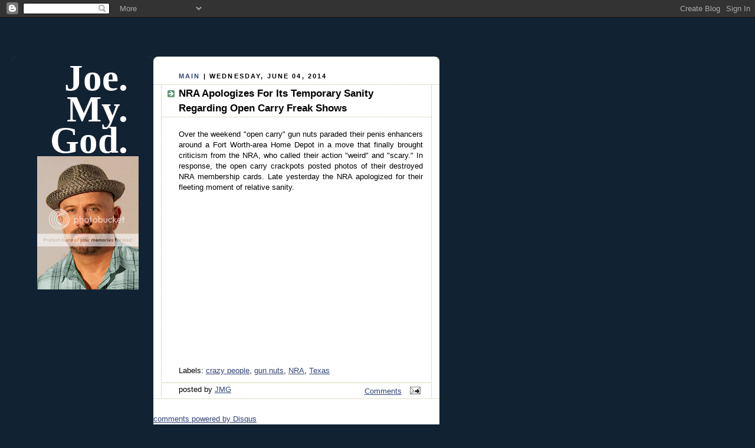

--- FILE ---
content_type: text/html; charset=utf-8
request_url: https://www.google.com/recaptcha/api2/aframe
body_size: 268
content:
<!DOCTYPE HTML><html><head><meta http-equiv="content-type" content="text/html; charset=UTF-8"></head><body><script nonce="HzViZwo6w98knCMvuH6gAQ">/** Anti-fraud and anti-abuse applications only. See google.com/recaptcha */ try{var clients={'sodar':'https://pagead2.googlesyndication.com/pagead/sodar?'};window.addEventListener("message",function(a){try{if(a.source===window.parent){var b=JSON.parse(a.data);var c=clients[b['id']];if(c){var d=document.createElement('img');d.src=c+b['params']+'&rc='+(localStorage.getItem("rc::a")?sessionStorage.getItem("rc::b"):"");window.document.body.appendChild(d);sessionStorage.setItem("rc::e",parseInt(sessionStorage.getItem("rc::e")||0)+1);localStorage.setItem("rc::h",'1769859084107');}}}catch(b){}});window.parent.postMessage("_grecaptcha_ready", "*");}catch(b){}</script></body></html>